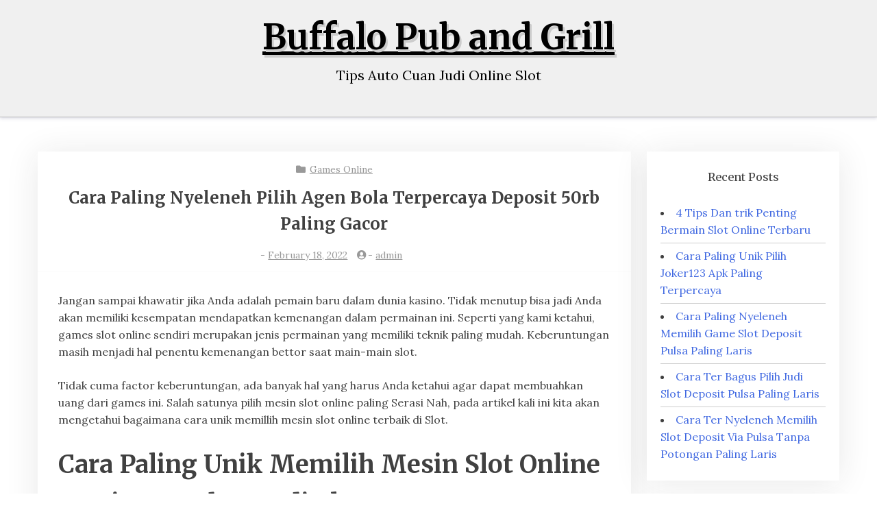

--- FILE ---
content_type: text/html; charset=UTF-8
request_url: https://buffalopubandgrill.com/cara-paling-nyeleneh-pilih-agen-bola-terpercaya-deposit-50rb-paling-gacor/
body_size: 9045
content:
<!doctype html>
<html lang="en-US">

<head>
	<meta charset="UTF-8">
	<meta name="viewport" content="width=device-width, initial-scale=1">
	<link rel="profile" href="https://gmpg.org/xfn/11">

	<title>Cara Paling Nyeleneh Pilih Agen Bola Terpercaya Deposit 50rb Paling Gacor &#8211; Buffalo Pub and Grill</title>
<meta name='robots' content='max-image-preview:large' />
<link rel='dns-prefetch' href='//fonts.googleapis.com' />
<link rel="alternate" type="application/rss+xml" title="Buffalo Pub and Grill &raquo; Feed" href="https://buffalopubandgrill.com/feed/" />
<link rel="alternate" type="application/rss+xml" title="Buffalo Pub and Grill &raquo; Comments Feed" href="https://buffalopubandgrill.com/comments/feed/" />
<link rel="alternate" title="oEmbed (JSON)" type="application/json+oembed" href="https://buffalopubandgrill.com/wp-json/oembed/1.0/embed?url=https%3A%2F%2Fbuffalopubandgrill.com%2Fcara-paling-nyeleneh-pilih-agen-bola-terpercaya-deposit-50rb-paling-gacor%2F" />
<link rel="alternate" title="oEmbed (XML)" type="text/xml+oembed" href="https://buffalopubandgrill.com/wp-json/oembed/1.0/embed?url=https%3A%2F%2Fbuffalopubandgrill.com%2Fcara-paling-nyeleneh-pilih-agen-bola-terpercaya-deposit-50rb-paling-gacor%2F&#038;format=xml" />
<style id='wp-img-auto-sizes-contain-inline-css' type='text/css'>
img:is([sizes=auto i],[sizes^="auto," i]){contain-intrinsic-size:3000px 1500px}
/*# sourceURL=wp-img-auto-sizes-contain-inline-css */
</style>
<style id='wp-emoji-styles-inline-css' type='text/css'>

	img.wp-smiley, img.emoji {
		display: inline !important;
		border: none !important;
		box-shadow: none !important;
		height: 1em !important;
		width: 1em !important;
		margin: 0 0.07em !important;
		vertical-align: -0.1em !important;
		background: none !important;
		padding: 0 !important;
	}
/*# sourceURL=wp-emoji-styles-inline-css */
</style>
<style id='wp-block-library-inline-css' type='text/css'>
:root{--wp-block-synced-color:#7a00df;--wp-block-synced-color--rgb:122,0,223;--wp-bound-block-color:var(--wp-block-synced-color);--wp-editor-canvas-background:#ddd;--wp-admin-theme-color:#007cba;--wp-admin-theme-color--rgb:0,124,186;--wp-admin-theme-color-darker-10:#006ba1;--wp-admin-theme-color-darker-10--rgb:0,107,160.5;--wp-admin-theme-color-darker-20:#005a87;--wp-admin-theme-color-darker-20--rgb:0,90,135;--wp-admin-border-width-focus:2px}@media (min-resolution:192dpi){:root{--wp-admin-border-width-focus:1.5px}}.wp-element-button{cursor:pointer}:root .has-very-light-gray-background-color{background-color:#eee}:root .has-very-dark-gray-background-color{background-color:#313131}:root .has-very-light-gray-color{color:#eee}:root .has-very-dark-gray-color{color:#313131}:root .has-vivid-green-cyan-to-vivid-cyan-blue-gradient-background{background:linear-gradient(135deg,#00d084,#0693e3)}:root .has-purple-crush-gradient-background{background:linear-gradient(135deg,#34e2e4,#4721fb 50%,#ab1dfe)}:root .has-hazy-dawn-gradient-background{background:linear-gradient(135deg,#faaca8,#dad0ec)}:root .has-subdued-olive-gradient-background{background:linear-gradient(135deg,#fafae1,#67a671)}:root .has-atomic-cream-gradient-background{background:linear-gradient(135deg,#fdd79a,#004a59)}:root .has-nightshade-gradient-background{background:linear-gradient(135deg,#330968,#31cdcf)}:root .has-midnight-gradient-background{background:linear-gradient(135deg,#020381,#2874fc)}:root{--wp--preset--font-size--normal:16px;--wp--preset--font-size--huge:42px}.has-regular-font-size{font-size:1em}.has-larger-font-size{font-size:2.625em}.has-normal-font-size{font-size:var(--wp--preset--font-size--normal)}.has-huge-font-size{font-size:var(--wp--preset--font-size--huge)}.has-text-align-center{text-align:center}.has-text-align-left{text-align:left}.has-text-align-right{text-align:right}.has-fit-text{white-space:nowrap!important}#end-resizable-editor-section{display:none}.aligncenter{clear:both}.items-justified-left{justify-content:flex-start}.items-justified-center{justify-content:center}.items-justified-right{justify-content:flex-end}.items-justified-space-between{justify-content:space-between}.screen-reader-text{border:0;clip-path:inset(50%);height:1px;margin:-1px;overflow:hidden;padding:0;position:absolute;width:1px;word-wrap:normal!important}.screen-reader-text:focus{background-color:#ddd;clip-path:none;color:#444;display:block;font-size:1em;height:auto;left:5px;line-height:normal;padding:15px 23px 14px;text-decoration:none;top:5px;width:auto;z-index:100000}html :where(.has-border-color){border-style:solid}html :where([style*=border-top-color]){border-top-style:solid}html :where([style*=border-right-color]){border-right-style:solid}html :where([style*=border-bottom-color]){border-bottom-style:solid}html :where([style*=border-left-color]){border-left-style:solid}html :where([style*=border-width]){border-style:solid}html :where([style*=border-top-width]){border-top-style:solid}html :where([style*=border-right-width]){border-right-style:solid}html :where([style*=border-bottom-width]){border-bottom-style:solid}html :where([style*=border-left-width]){border-left-style:solid}html :where(img[class*=wp-image-]){height:auto;max-width:100%}:where(figure){margin:0 0 1em}html :where(.is-position-sticky){--wp-admin--admin-bar--position-offset:var(--wp-admin--admin-bar--height,0px)}@media screen and (max-width:600px){html :where(.is-position-sticky){--wp-admin--admin-bar--position-offset:0px}}

/*# sourceURL=wp-block-library-inline-css */
</style><style id='global-styles-inline-css' type='text/css'>
:root{--wp--preset--aspect-ratio--square: 1;--wp--preset--aspect-ratio--4-3: 4/3;--wp--preset--aspect-ratio--3-4: 3/4;--wp--preset--aspect-ratio--3-2: 3/2;--wp--preset--aspect-ratio--2-3: 2/3;--wp--preset--aspect-ratio--16-9: 16/9;--wp--preset--aspect-ratio--9-16: 9/16;--wp--preset--color--black: #000000;--wp--preset--color--cyan-bluish-gray: #abb8c3;--wp--preset--color--white: #ffffff;--wp--preset--color--pale-pink: #f78da7;--wp--preset--color--vivid-red: #cf2e2e;--wp--preset--color--luminous-vivid-orange: #ff6900;--wp--preset--color--luminous-vivid-amber: #fcb900;--wp--preset--color--light-green-cyan: #7bdcb5;--wp--preset--color--vivid-green-cyan: #00d084;--wp--preset--color--pale-cyan-blue: #8ed1fc;--wp--preset--color--vivid-cyan-blue: #0693e3;--wp--preset--color--vivid-purple: #9b51e0;--wp--preset--gradient--vivid-cyan-blue-to-vivid-purple: linear-gradient(135deg,rgb(6,147,227) 0%,rgb(155,81,224) 100%);--wp--preset--gradient--light-green-cyan-to-vivid-green-cyan: linear-gradient(135deg,rgb(122,220,180) 0%,rgb(0,208,130) 100%);--wp--preset--gradient--luminous-vivid-amber-to-luminous-vivid-orange: linear-gradient(135deg,rgb(252,185,0) 0%,rgb(255,105,0) 100%);--wp--preset--gradient--luminous-vivid-orange-to-vivid-red: linear-gradient(135deg,rgb(255,105,0) 0%,rgb(207,46,46) 100%);--wp--preset--gradient--very-light-gray-to-cyan-bluish-gray: linear-gradient(135deg,rgb(238,238,238) 0%,rgb(169,184,195) 100%);--wp--preset--gradient--cool-to-warm-spectrum: linear-gradient(135deg,rgb(74,234,220) 0%,rgb(151,120,209) 20%,rgb(207,42,186) 40%,rgb(238,44,130) 60%,rgb(251,105,98) 80%,rgb(254,248,76) 100%);--wp--preset--gradient--blush-light-purple: linear-gradient(135deg,rgb(255,206,236) 0%,rgb(152,150,240) 100%);--wp--preset--gradient--blush-bordeaux: linear-gradient(135deg,rgb(254,205,165) 0%,rgb(254,45,45) 50%,rgb(107,0,62) 100%);--wp--preset--gradient--luminous-dusk: linear-gradient(135deg,rgb(255,203,112) 0%,rgb(199,81,192) 50%,rgb(65,88,208) 100%);--wp--preset--gradient--pale-ocean: linear-gradient(135deg,rgb(255,245,203) 0%,rgb(182,227,212) 50%,rgb(51,167,181) 100%);--wp--preset--gradient--electric-grass: linear-gradient(135deg,rgb(202,248,128) 0%,rgb(113,206,126) 100%);--wp--preset--gradient--midnight: linear-gradient(135deg,rgb(2,3,129) 0%,rgb(40,116,252) 100%);--wp--preset--font-size--small: 13px;--wp--preset--font-size--medium: 20px;--wp--preset--font-size--large: 36px;--wp--preset--font-size--x-large: 42px;--wp--preset--spacing--20: 0.44rem;--wp--preset--spacing--30: 0.67rem;--wp--preset--spacing--40: 1rem;--wp--preset--spacing--50: 1.5rem;--wp--preset--spacing--60: 2.25rem;--wp--preset--spacing--70: 3.38rem;--wp--preset--spacing--80: 5.06rem;--wp--preset--shadow--natural: 6px 6px 9px rgba(0, 0, 0, 0.2);--wp--preset--shadow--deep: 12px 12px 50px rgba(0, 0, 0, 0.4);--wp--preset--shadow--sharp: 6px 6px 0px rgba(0, 0, 0, 0.2);--wp--preset--shadow--outlined: 6px 6px 0px -3px rgb(255, 255, 255), 6px 6px rgb(0, 0, 0);--wp--preset--shadow--crisp: 6px 6px 0px rgb(0, 0, 0);}:where(.is-layout-flex){gap: 0.5em;}:where(.is-layout-grid){gap: 0.5em;}body .is-layout-flex{display: flex;}.is-layout-flex{flex-wrap: wrap;align-items: center;}.is-layout-flex > :is(*, div){margin: 0;}body .is-layout-grid{display: grid;}.is-layout-grid > :is(*, div){margin: 0;}:where(.wp-block-columns.is-layout-flex){gap: 2em;}:where(.wp-block-columns.is-layout-grid){gap: 2em;}:where(.wp-block-post-template.is-layout-flex){gap: 1.25em;}:where(.wp-block-post-template.is-layout-grid){gap: 1.25em;}.has-black-color{color: var(--wp--preset--color--black) !important;}.has-cyan-bluish-gray-color{color: var(--wp--preset--color--cyan-bluish-gray) !important;}.has-white-color{color: var(--wp--preset--color--white) !important;}.has-pale-pink-color{color: var(--wp--preset--color--pale-pink) !important;}.has-vivid-red-color{color: var(--wp--preset--color--vivid-red) !important;}.has-luminous-vivid-orange-color{color: var(--wp--preset--color--luminous-vivid-orange) !important;}.has-luminous-vivid-amber-color{color: var(--wp--preset--color--luminous-vivid-amber) !important;}.has-light-green-cyan-color{color: var(--wp--preset--color--light-green-cyan) !important;}.has-vivid-green-cyan-color{color: var(--wp--preset--color--vivid-green-cyan) !important;}.has-pale-cyan-blue-color{color: var(--wp--preset--color--pale-cyan-blue) !important;}.has-vivid-cyan-blue-color{color: var(--wp--preset--color--vivid-cyan-blue) !important;}.has-vivid-purple-color{color: var(--wp--preset--color--vivid-purple) !important;}.has-black-background-color{background-color: var(--wp--preset--color--black) !important;}.has-cyan-bluish-gray-background-color{background-color: var(--wp--preset--color--cyan-bluish-gray) !important;}.has-white-background-color{background-color: var(--wp--preset--color--white) !important;}.has-pale-pink-background-color{background-color: var(--wp--preset--color--pale-pink) !important;}.has-vivid-red-background-color{background-color: var(--wp--preset--color--vivid-red) !important;}.has-luminous-vivid-orange-background-color{background-color: var(--wp--preset--color--luminous-vivid-orange) !important;}.has-luminous-vivid-amber-background-color{background-color: var(--wp--preset--color--luminous-vivid-amber) !important;}.has-light-green-cyan-background-color{background-color: var(--wp--preset--color--light-green-cyan) !important;}.has-vivid-green-cyan-background-color{background-color: var(--wp--preset--color--vivid-green-cyan) !important;}.has-pale-cyan-blue-background-color{background-color: var(--wp--preset--color--pale-cyan-blue) !important;}.has-vivid-cyan-blue-background-color{background-color: var(--wp--preset--color--vivid-cyan-blue) !important;}.has-vivid-purple-background-color{background-color: var(--wp--preset--color--vivid-purple) !important;}.has-black-border-color{border-color: var(--wp--preset--color--black) !important;}.has-cyan-bluish-gray-border-color{border-color: var(--wp--preset--color--cyan-bluish-gray) !important;}.has-white-border-color{border-color: var(--wp--preset--color--white) !important;}.has-pale-pink-border-color{border-color: var(--wp--preset--color--pale-pink) !important;}.has-vivid-red-border-color{border-color: var(--wp--preset--color--vivid-red) !important;}.has-luminous-vivid-orange-border-color{border-color: var(--wp--preset--color--luminous-vivid-orange) !important;}.has-luminous-vivid-amber-border-color{border-color: var(--wp--preset--color--luminous-vivid-amber) !important;}.has-light-green-cyan-border-color{border-color: var(--wp--preset--color--light-green-cyan) !important;}.has-vivid-green-cyan-border-color{border-color: var(--wp--preset--color--vivid-green-cyan) !important;}.has-pale-cyan-blue-border-color{border-color: var(--wp--preset--color--pale-cyan-blue) !important;}.has-vivid-cyan-blue-border-color{border-color: var(--wp--preset--color--vivid-cyan-blue) !important;}.has-vivid-purple-border-color{border-color: var(--wp--preset--color--vivid-purple) !important;}.has-vivid-cyan-blue-to-vivid-purple-gradient-background{background: var(--wp--preset--gradient--vivid-cyan-blue-to-vivid-purple) !important;}.has-light-green-cyan-to-vivid-green-cyan-gradient-background{background: var(--wp--preset--gradient--light-green-cyan-to-vivid-green-cyan) !important;}.has-luminous-vivid-amber-to-luminous-vivid-orange-gradient-background{background: var(--wp--preset--gradient--luminous-vivid-amber-to-luminous-vivid-orange) !important;}.has-luminous-vivid-orange-to-vivid-red-gradient-background{background: var(--wp--preset--gradient--luminous-vivid-orange-to-vivid-red) !important;}.has-very-light-gray-to-cyan-bluish-gray-gradient-background{background: var(--wp--preset--gradient--very-light-gray-to-cyan-bluish-gray) !important;}.has-cool-to-warm-spectrum-gradient-background{background: var(--wp--preset--gradient--cool-to-warm-spectrum) !important;}.has-blush-light-purple-gradient-background{background: var(--wp--preset--gradient--blush-light-purple) !important;}.has-blush-bordeaux-gradient-background{background: var(--wp--preset--gradient--blush-bordeaux) !important;}.has-luminous-dusk-gradient-background{background: var(--wp--preset--gradient--luminous-dusk) !important;}.has-pale-ocean-gradient-background{background: var(--wp--preset--gradient--pale-ocean) !important;}.has-electric-grass-gradient-background{background: var(--wp--preset--gradient--electric-grass) !important;}.has-midnight-gradient-background{background: var(--wp--preset--gradient--midnight) !important;}.has-small-font-size{font-size: var(--wp--preset--font-size--small) !important;}.has-medium-font-size{font-size: var(--wp--preset--font-size--medium) !important;}.has-large-font-size{font-size: var(--wp--preset--font-size--large) !important;}.has-x-large-font-size{font-size: var(--wp--preset--font-size--x-large) !important;}
/*# sourceURL=global-styles-inline-css */
</style>

<style id='classic-theme-styles-inline-css' type='text/css'>
/*! This file is auto-generated */
.wp-block-button__link{color:#fff;background-color:#32373c;border-radius:9999px;box-shadow:none;text-decoration:none;padding:calc(.667em + 2px) calc(1.333em + 2px);font-size:1.125em}.wp-block-file__button{background:#32373c;color:#fff;text-decoration:none}
/*# sourceURL=/wp-includes/css/classic-themes.min.css */
</style>
<link rel='stylesheet' id='xblog-gb-block-css' href='https://buffalopubandgrill.com/wp-content/themes/x-blog/assets/css/admin-block.css?ver=1.0' type='text/css' media='all' />
<link rel='stylesheet' id='xblog-admin-google-font-css' href='https://fonts.googleapis.com/css?family=PT+Serif%3A400%2C400i%2C700%2C700i%7CCrete+Round%3A400%2C400i&#038;subset=latin%2Clatin-ext' type='text/css' media='all' />
<link rel='stylesheet' id='blogx-google-font-css' href='https://fonts.googleapis.com/css?family=Lora%3A400%2C500%2C700%7CMerriweather%3A400%2C500%2C500i%2C700%2C700i&#038;subset=latin%2Clatin-ext' type='text/css' media='all' />
<link rel='stylesheet' id='slicknav-css' href='https://buffalopubandgrill.com/wp-content/themes/x-blog/assets/css/slicknav.css?ver=1' type='text/css' media='all' />
<link rel='stylesheet' id='xblog-google-font-css' href='https://fonts.googleapis.com/css?family=PT+Serif%3A400%2C400i%2C700%2C700i%7CCrete+Round%3A400%2C400i&#038;subset=latin%2Clatin-ext' type='text/css' media='all' />
<link rel='stylesheet' id='xblog-style-css' href='https://buffalopubandgrill.com/wp-content/themes/blog-x/style.css?ver=6.9' type='text/css' media='all' />
<link rel='stylesheet' id='blogx-parent-style-css' href='https://buffalopubandgrill.com/wp-content/themes/x-blog/style.css?ver=6.9' type='text/css' media='all' />
<link rel='stylesheet' id='blogx-main-css' href='https://buffalopubandgrill.com/wp-content/themes/blog-x/assets/css/main.css?ver=1.0.3' type='text/css' media='all' />
<link rel='stylesheet' id='font-awesome-five-all-css' href='https://buffalopubandgrill.com/wp-content/themes/x-blog/assets/css/all.css?ver=5.13.0' type='text/css' media='all' />
<link rel='stylesheet' id='block-style-css' href='https://buffalopubandgrill.com/wp-content/themes/x-blog/assets/css/block.css?ver=1.0.3' type='text/css' media='all' />
<link rel='stylesheet' id='xblog-responsive-css' href='https://buffalopubandgrill.com/wp-content/themes/x-blog/assets/css/responsive.css?ver=1.0.3' type='text/css' media='all' />
<link rel='stylesheet' id='x-blog-custom-style-css' href='https://buffalopubandgrill.com/wp-content/themes/x-blog/assets/css/custom_script.css?ver=6.9' type='text/css' media='all' />
<style id='x-blog-custom-style-inline-css' type='text/css'>
.site-title a,
			.site-description {
				color: #000000 ;
			}
/*# sourceURL=x-blog-custom-style-inline-css */
</style>
<script type="text/javascript" src="https://buffalopubandgrill.com/wp-includes/js/jquery/jquery.min.js?ver=3.7.1" id="jquery-core-js"></script>
<script type="text/javascript" src="https://buffalopubandgrill.com/wp-includes/js/jquery/jquery-migrate.min.js?ver=3.4.1" id="jquery-migrate-js"></script>
<script type="text/javascript" src="https://buffalopubandgrill.com/wp-content/themes/x-blog/assets/js/modernizr.js?ver=6.9" id="modernizr-js"></script>
<link rel="https://api.w.org/" href="https://buffalopubandgrill.com/wp-json/" /><link rel="alternate" title="JSON" type="application/json" href="https://buffalopubandgrill.com/wp-json/wp/v2/posts/72" /><link rel="EditURI" type="application/rsd+xml" title="RSD" href="https://buffalopubandgrill.com/xmlrpc.php?rsd" />
<meta name="generator" content="WordPress 6.9" />
<link rel="canonical" href="https://buffalopubandgrill.com/cara-paling-nyeleneh-pilih-agen-bola-terpercaya-deposit-50rb-paling-gacor/" />
<link rel='shortlink' href='https://buffalopubandgrill.com/?p=72' />
</head>

<body class="wp-singular post-template-default single single-post postid-72 single-format-standard wp-theme-x-blog wp-child-theme-blog-x  title-center">
			<div class="mobile-menu-bar">
		<div class="container">
			<nav id="mobile-navigation" class="mobile-navigation">
				<button id="mmenu-btn" class="menu-btn" aria-expanded="false">
					<span class="mopen">Menu</span>
					<span class="mclose">Close</span>
				</button>
				<div id="wsm-menu" class="wsm-menu"></div>
			</nav><!-- #site-navigation -->
		</div>
	</div>

	<div id="page" class="site x-blog">
		<a class="skip-link screen-reader-text" href="#content">Skip to content</a>
		<header id="masthead" class="site-header baby-head-img">
							<div class="no-header-img">

								<div class="baby-container site-branding logo-center">
										<h1 class="site-title"><a href="https://buffalopubandgrill.com/" rel="home">Buffalo Pub and Grill</a></h1>
											<p class="site-description">Tips Auto Cuan Judi Online Slot</p>
									</div><!-- .site-branding -->
					<div class="menu-bar text-center">
		<div class="baby-container menu-inner">

			<nav id="site-navigation" class="main-navigation">
				<div id="baby-menu" class="baby-menu"></div>
			</nav><!-- #site-navigation -->
			
		</div>
	</div>



		</header><!-- #masthead -->

		
		<div id="content" class="baby-container site-content ">
	<div id="primary" class="content-area">
		<main id="main" class="site-main">

		
<article id="post-72" class="post-72 post type-post status-publish format-standard hentry category-games-online tag-agen-slot-bonus-new-member-100">

        	<header class="entry-header">
				<div class="top-cat post-meta">
			<i class="fa fa-folder"></i>
			<a href="https://buffalopubandgrill.com/category/games-online/" rel="category tag">Games Online</a>		</div>
				<h2 class="entry-title">Cara Paling Nyeleneh Pilih Agen Bola Terpercaya Deposit 50rb Paling Gacor</h2>		<div class="entry-meta post-meta">
			<span class="posted-on"><i class="fa fa-clock-o"></i>- <a href="https://buffalopubandgrill.com/cara-paling-nyeleneh-pilih-agen-bola-terpercaya-deposit-50rb-paling-gacor/" rel="bookmark"><time class="entry-date published updated" datetime="2022-02-18T18:36:11+00:00">February 18, 2022</time></a></span><span class="byline"> <i class="fa fa-user-circle"></i>- <span class="author vcard"><a class="url fn n" href="https://buffalopubandgrill.com/author/admin/">admin</a></span></span>		</div><!-- .entry-meta -->
			</header><!-- .entry-header -->

	<div class="entry-content">
		<p>Jangan sampai khawatir jika Anda adalah pemain baru dalam dunia kasino. Tidak menutup bisa jadi Anda akan memiliki kesempatan mendapatkan kemenangan dalam permainan ini. Seperti yang kami ketahui, games slot online sendiri merupakan jenis permainan yang memiliki teknik paling mudah. Keberuntungan masih menjadi hal penentu kemenangan bettor saat main-main slot.</p>
<p>Tidak cuma factor keberuntungan, ada banyak hal yang harus Anda ketahui agar dapat membuahkan uang dari games ini. Salah satunya pilih mesin slot online paling Serasi Nah, pada artikel kali ini kita akan mengetahui bagaimana cara unik memillih mesin slot online terbaik di Slot.</p>
<h2>Cara Paling Unik Memilih Mesin Slot Online Pasti Benar-benar di Slot</h2>
<p>Ada sekian banyak hal yang butuh Anda ketahui saat akan bermain slot di Slot. Berikut ini adalah sekian banyak hal yang perlu Anda siapkan sebelum Main Baiklah langsung saja inilah cara unik memilih mesin slot online paling laris:</p>
<p>• Pilih Mesin Slot dari Casino Resmi</p>
<p>Cara mula-mula yang butuh Anda saksikan saat akan main di kasino online adalah lihatlah apakah mesin slot tersebut berasal dari agen resmi atau bukan. Kalau Anda bermain di agen resmi sudah pasti permainannya akan adil.</p>
<p>Berhati-hatilah saat akan memilih agen. Sudah pasti agen Slot yaitu salah satu web terpercaya yang tidak perlu Anda ragukan lagi. Banyak keuntungan yang dapat Anda peroleh disaat bermain di website ini.</p>
<p>• Meraih RTP Find Onlline Mesin Slot</p>
<p>Cara seterusnya memilih mesin slot ialah memperhatikan persentasi pengembalian terhadap pemain atau RTP. Anda mesti menyaksikan apakah persentasi jumlah pembayarannya ke bettor besar atau tidak? Apabila persentasinya kecil, bisa saja untuk memperoleh kemenangan pada mesin tersebut juga akan rendah.</p>
<p>Untuk mengecep RTP find online mesin slot online bisa melalui Google, Yandex, Bing, atau mesin pencari Yang lain Bila Anda pemain pemula, cobalah menggali informasi lebih banyak dulu pada beberapa artikel lain. Seperti bagaimana cara daftar, memilih slot dengan RTP tinggi, dan beberapa hal lain yang bisa memberikan keuntungan untuk Anda.</p>
<p>• Menentukan Volatilitas Permainan</p>
<p>Setiap mesin slot biasanya memiliki efek volatilitas. Hal itu karena permainannya menggunakan uang taruhan asli. Jika volatilitas mesinnya rendah, kesempatan Anda buat memperoleh kemenangan akan besar. Anda juga bisa lebih mudah memperoleh kombinasi nilai di tiap-tiap putaran mesin slot.<br />
Oleh sebab itu, penting mengetahui bagaimana cara tentukan volatilitas mesin di permainan slot. Jika ingin mendapatkan kesempatan lebih banyak, volatilitas slot nya mesti rendah.</p>
<p>• Memperhatikan Bagaimana Likuiditas Mesin Slot</p>
<p>Tiap-tiap mesin slot tidak memiliki likuditas permainan yang sama. Oleh sebab itu, untuk mengetahui apakah likuiditasnya tinggi, Anda harus melakukan riset lebih-lebih dahulu.</p>
<p>Contohnya dalam sekian banyak bln apakah mesin slot ini mengeluarkan jackpot? Jadi, Anda dapat menentukan taktik main-main utk mendapati jackpot di 2 bulan games slot nanti.</p>
<p>• Mengetahui Batas Kekuatan Sendiri</p>
<p>Dalam tiap-tiap pemainan, menang atau kalah yaitu hal yang biasa. Jadi, kami sarankan utk senantiasa bersikap sabar dan tidak gampang emosi kala menghadapi kekalahan.</p>
<p>Tiap-tiap orang pasti ingin mendapati jackpot. Namun tidak seluruhnya mampu bermain lebih dari 4 kali putaran pada setiap permainannya. Mengetahui batas kekuatan merupakan hal penting, agar Anda dapat menghindari kerugian ketika main-main slot.</p>
<p>Itulah cara untuk memilih mesin slot online paling laris di Slot. Dari cara di atas, kami harapkan Anda bisa lebih bijak tentukan mesin mana yang paling pas dalam meraih kemenangan yang lebih besar.</p>
	</div><!-- .entry-content -->


</article><!-- #post-72 -->

	<nav class="navigation post-navigation" aria-label="Posts">
		<h2 class="screen-reader-text">Post navigation</h2>
		<div class="nav-links"><div class="nav-previous"><a href="https://buffalopubandgrill.com/cara-paling-bagus-pilih-link-slot-deposit-pulsa-tanpa-potongan-paling-laris/" rel="prev">Cara Paling Bagus Pilih Link Slot Deposit Pulsa Tanpa Potongan Paling Laris</a></div><div class="nav-next"><a href="https://buffalopubandgrill.com/cara-paling-aneh-memilih-situs-slot-deposit-pulsa-tanpa-potongan-paling-laris/" rel="next">Cara Paling Aneh Memilih Situs Slot Deposit Pulsa Tanpa Potongan Paling Laris</a></div></div>
	</nav>
		</main><!-- #main -->
	</div><!-- #primary -->


<aside id="secondary" class="widget-area">
	
		<section id="recent-posts-2" class="widget widget_recent_entries">
		<h2 class="widget-title">Recent Posts</h2>
		<ul>
											<li>
					<a href="https://buffalopubandgrill.com/4-tips-dan-trik-penting-bermain-slot-online-terbaru/">4 Tips Dan trik Penting Bermain Slot Online Terbaru</a>
									</li>
											<li>
					<a href="https://buffalopubandgrill.com/cara-paling-unik-pilih-joker123-apk-paling-terpercaya/">Cara Paling Unik Pilih Joker123 Apk Paling Terpercaya</a>
									</li>
											<li>
					<a href="https://buffalopubandgrill.com/cara-paling-nyeleneh-memilih-game-slot-deposit-pulsa-paling-laris/">Cara Paling Nyeleneh Memilih Game Slot Deposit Pulsa Paling Laris</a>
									</li>
											<li>
					<a href="https://buffalopubandgrill.com/cara-ter-bagus-pilih-judi-slot-deposit-pulsa-paling-laris/">Cara Ter Bagus Pilih Judi Slot Deposit Pulsa Paling Laris</a>
									</li>
											<li>
					<a href="https://buffalopubandgrill.com/cara-ter-nyeleneh-memilih-slot-deposit-via-pulsa-tanpa-potongan-paling-laris/">Cara Ter Nyeleneh Memilih Slot Deposit Via Pulsa Tanpa Potongan Paling Laris</a>
									</li>
					</ul>

		</section><section id="categories-2" class="widget widget_categories"><h2 class="widget-title">Categories</h2>
			<ul>
					<li class="cat-item cat-item-1"><a href="https://buffalopubandgrill.com/category/games-online/">Games Online</a>
</li>
			</ul>

			</section><section id="custom_html-2" class="widget_text widget widget_custom_html"><div class="textwidget custom-html-widget"><a href="https://breakingthelogjam.org">slot gacor</a></div></section><section id="custom_html-3" class="widget_text widget widget_custom_html"><div class="textwidget custom-html-widget"><a href="https://mycashbacksurveys.com/">situs togel</a></div></section><section id="custom_html-4" class="widget_text widget widget_custom_html"><div class="textwidget custom-html-widget"><a href="https://la-carpet-mattress-cleaning.com/">bo togel hadiah terbesar</a></div></section><section id="custom_html-5" class="widget_text widget widget_custom_html"><div class="textwidget custom-html-widget"><a href="https://newbizminn.com/">slot88</a></div></section><section id="custom_html-6" class="widget_text widget widget_custom_html"><div class="textwidget custom-html-widget"><a href="https://sildenafilfp.com/">slot resmi</a></div></section><section id="custom_html-7" class="widget_text widget widget_custom_html"><div class="textwidget custom-html-widget"><a href="https://janpac.com/">slot gacor terpercaya</a></div></section><section id="custom_html-8" class="widget_text widget widget_custom_html"><div class="textwidget custom-html-widget"><a href="https://aqualifestyle-france.com/">naruto788</a></div></section><section id="custom_html-9" class="widget_text widget widget_custom_html"><div class="textwidget custom-html-widget"><a href="https://posekretu.net/">slot online</a>
<br>
<a href="https://reddstewart.com/">boz388</a></div></section></aside><!-- #secondary -->

</div><!-- #content -->
<footer id="colophon" class="site-footer footer-display">
	<div class="baby-container site-info">
		


</div><!-- .site-info -->
</footer><!-- #colophon -->
</div><!-- #page -->

<script type="speculationrules">
{"prefetch":[{"source":"document","where":{"and":[{"href_matches":"/*"},{"not":{"href_matches":["/wp-*.php","/wp-admin/*","/wp-content/uploads/*","/wp-content/*","/wp-content/plugins/*","/wp-content/themes/blog-x/*","/wp-content/themes/x-blog/*","/*\\?(.+)"]}},{"not":{"selector_matches":"a[rel~=\"nofollow\"]"}},{"not":{"selector_matches":".no-prefetch, .no-prefetch a"}}]},"eagerness":"conservative"}]}
</script>
<script type="text/javascript" src="https://buffalopubandgrill.com/wp-content/themes/blog-x/assets/js/mobile-menu.js?ver=1.0.3" id="blogx-mobile-menu-js"></script>
<script type="text/javascript" src="https://buffalopubandgrill.com/wp-content/themes/blog-x/assets/js/xmain.js?ver=1.0.3" id="blogx-main-js-js"></script>
<script type="text/javascript" src="https://buffalopubandgrill.com/wp-content/themes/x-blog/assets/js/skip-link-focus-fix.js?ver=1.0.3" id="xblog-skip-link-focus-fix-js"></script>
<script type="text/javascript" src="https://buffalopubandgrill.com/wp-content/themes/x-blog/assets/js/jquery.slicknav.js?ver=20151215" id="slicknav-js"></script>
<script type="text/javascript" src="https://buffalopubandgrill.com/wp-content/themes/x-blog/assets/js/main.js?ver=1.0.3" id="xblog-main-js"></script>
<script id="wp-emoji-settings" type="application/json">
{"baseUrl":"https://s.w.org/images/core/emoji/17.0.2/72x72/","ext":".png","svgUrl":"https://s.w.org/images/core/emoji/17.0.2/svg/","svgExt":".svg","source":{"concatemoji":"https://buffalopubandgrill.com/wp-includes/js/wp-emoji-release.min.js?ver=6.9"}}
</script>
<script type="module">
/* <![CDATA[ */
/*! This file is auto-generated */
const a=JSON.parse(document.getElementById("wp-emoji-settings").textContent),o=(window._wpemojiSettings=a,"wpEmojiSettingsSupports"),s=["flag","emoji"];function i(e){try{var t={supportTests:e,timestamp:(new Date).valueOf()};sessionStorage.setItem(o,JSON.stringify(t))}catch(e){}}function c(e,t,n){e.clearRect(0,0,e.canvas.width,e.canvas.height),e.fillText(t,0,0);t=new Uint32Array(e.getImageData(0,0,e.canvas.width,e.canvas.height).data);e.clearRect(0,0,e.canvas.width,e.canvas.height),e.fillText(n,0,0);const a=new Uint32Array(e.getImageData(0,0,e.canvas.width,e.canvas.height).data);return t.every((e,t)=>e===a[t])}function p(e,t){e.clearRect(0,0,e.canvas.width,e.canvas.height),e.fillText(t,0,0);var n=e.getImageData(16,16,1,1);for(let e=0;e<n.data.length;e++)if(0!==n.data[e])return!1;return!0}function u(e,t,n,a){switch(t){case"flag":return n(e,"\ud83c\udff3\ufe0f\u200d\u26a7\ufe0f","\ud83c\udff3\ufe0f\u200b\u26a7\ufe0f")?!1:!n(e,"\ud83c\udde8\ud83c\uddf6","\ud83c\udde8\u200b\ud83c\uddf6")&&!n(e,"\ud83c\udff4\udb40\udc67\udb40\udc62\udb40\udc65\udb40\udc6e\udb40\udc67\udb40\udc7f","\ud83c\udff4\u200b\udb40\udc67\u200b\udb40\udc62\u200b\udb40\udc65\u200b\udb40\udc6e\u200b\udb40\udc67\u200b\udb40\udc7f");case"emoji":return!a(e,"\ud83e\u1fac8")}return!1}function f(e,t,n,a){let r;const o=(r="undefined"!=typeof WorkerGlobalScope&&self instanceof WorkerGlobalScope?new OffscreenCanvas(300,150):document.createElement("canvas")).getContext("2d",{willReadFrequently:!0}),s=(o.textBaseline="top",o.font="600 32px Arial",{});return e.forEach(e=>{s[e]=t(o,e,n,a)}),s}function r(e){var t=document.createElement("script");t.src=e,t.defer=!0,document.head.appendChild(t)}a.supports={everything:!0,everythingExceptFlag:!0},new Promise(t=>{let n=function(){try{var e=JSON.parse(sessionStorage.getItem(o));if("object"==typeof e&&"number"==typeof e.timestamp&&(new Date).valueOf()<e.timestamp+604800&&"object"==typeof e.supportTests)return e.supportTests}catch(e){}return null}();if(!n){if("undefined"!=typeof Worker&&"undefined"!=typeof OffscreenCanvas&&"undefined"!=typeof URL&&URL.createObjectURL&&"undefined"!=typeof Blob)try{var e="postMessage("+f.toString()+"("+[JSON.stringify(s),u.toString(),c.toString(),p.toString()].join(",")+"));",a=new Blob([e],{type:"text/javascript"});const r=new Worker(URL.createObjectURL(a),{name:"wpTestEmojiSupports"});return void(r.onmessage=e=>{i(n=e.data),r.terminate(),t(n)})}catch(e){}i(n=f(s,u,c,p))}t(n)}).then(e=>{for(const n in e)a.supports[n]=e[n],a.supports.everything=a.supports.everything&&a.supports[n],"flag"!==n&&(a.supports.everythingExceptFlag=a.supports.everythingExceptFlag&&a.supports[n]);var t;a.supports.everythingExceptFlag=a.supports.everythingExceptFlag&&!a.supports.flag,a.supports.everything||((t=a.source||{}).concatemoji?r(t.concatemoji):t.wpemoji&&t.twemoji&&(r(t.twemoji),r(t.wpemoji)))});
//# sourceURL=https://buffalopubandgrill.com/wp-includes/js/wp-emoji-loader.min.js
/* ]]> */
</script>

<script defer src="https://static.cloudflareinsights.com/beacon.min.js/vcd15cbe7772f49c399c6a5babf22c1241717689176015" integrity="sha512-ZpsOmlRQV6y907TI0dKBHq9Md29nnaEIPlkf84rnaERnq6zvWvPUqr2ft8M1aS28oN72PdrCzSjY4U6VaAw1EQ==" data-cf-beacon='{"version":"2024.11.0","token":"fe190811d29947caa1e2c25783edfc4a","r":1,"server_timing":{"name":{"cfCacheStatus":true,"cfEdge":true,"cfExtPri":true,"cfL4":true,"cfOrigin":true,"cfSpeedBrain":true},"location_startswith":null}}' crossorigin="anonymous"></script>
</body>

</html>

--- FILE ---
content_type: text/css
request_url: https://buffalopubandgrill.com/wp-content/themes/blog-x/style.css?ver=6.9
body_size: 205
content:
/*
Theme Name: Blog X
Description: Blog X – is Blog/ Magazine/ Personal Blog WordPress theme. Blog X is a WordPress Blog theme. It is a high-quality, fully responsive theme designed with attention to detail. It is blog-focused but works well for magazines, newspapers, corporate, portfolio, eCommerce, and general-purpose sites. It comes with multiple color styles, multiple widget areas, multiple page layouts and many more.
Author:       Noor alam
Author URI:   https://profiles.wordpress.org/nalam-1/
Theme URI:    https://wpthemespace.com/product/blogx/
Template:     x-blog
Version:      1.0.3
Tested up to: 5.9
Requires PHP: 5.6
License:        GNU General Public License v2 or later
License URI:    http://www.gnu.org/licenses/gpl-2.0.html
Tags: 		  blog, news, education, custom-logo, one-column, two-columns, grid-layout, right-sidebar, custom-background, custom-header, custom-menu, featured-image-header, featured-images, flexible-header, full-width-template, sticky-post, threaded-comments, translation-ready, block-styles
Text Domain: blog-x

*/
